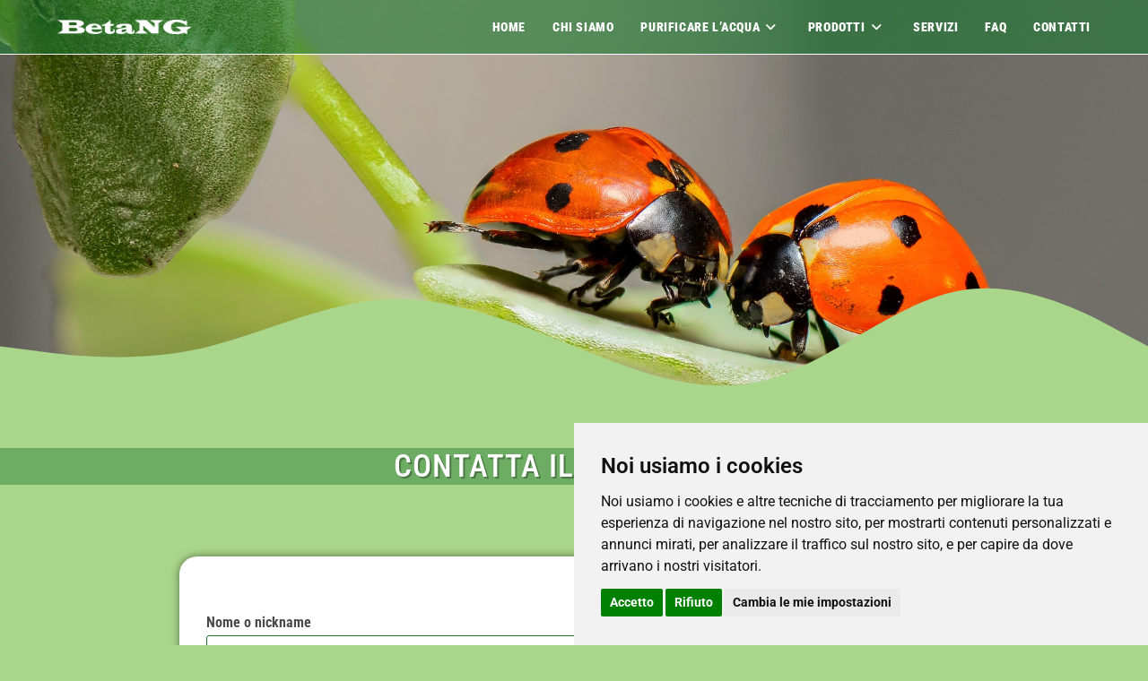

--- FILE ---
content_type: text/css
request_url: https://betangsrl.it/wp-content/uploads/elementor/css/post-2457.css?ver=1769098217
body_size: 4676
content:
.elementor-2457 .elementor-element.elementor-element-a1u73cm:not(.elementor-motion-effects-element-type-background), .elementor-2457 .elementor-element.elementor-element-a1u73cm > .elementor-motion-effects-container > .elementor-motion-effects-layer{background-image:url("https://betangsrl.it/wp-content/uploads/2021/12/ladybugs.jpg");background-position:bottom center;background-repeat:no-repeat;background-size:cover;}.elementor-2457 .elementor-element.elementor-element-a1u73cm > .elementor-background-overlay{background-color:#AAD68B2B;opacity:0.5;transition:background 0.3s, border-radius 0.3s, opacity 0.3s;}.elementor-2457 .elementor-element.elementor-element-a1u73cm > .elementor-container{min-height:500px;}.elementor-2457 .elementor-element.elementor-element-a1u73cm{transition:background 0.3s, border 0.3s, border-radius 0.3s, box-shadow 0.3s;}.elementor-bc-flex-widget .elementor-2457 .elementor-element.elementor-element-9nujfa9.elementor-column .elementor-widget-wrap{align-items:flex-end;}.elementor-2457 .elementor-element.elementor-element-9nujfa9.elementor-column.elementor-element[data-element_type="column"] > .elementor-widget-wrap.elementor-element-populated{align-content:flex-end;align-items:flex-end;}.elementor-2457 .elementor-element.elementor-element-9nujfa9 > .elementor-element-populated{padding:0px 0px 0px 0px;}.elementor-2457 .elementor-element.elementor-element-c5b1ab7{margin-top:0px;margin-bottom:0px;padding:0px 0px 0px 0px;}.elementor-2457 .elementor-element.elementor-element-ecb47fc > .elementor-element-populated{margin:0px 0px 0px 0px;--e-column-margin-right:0px;--e-column-margin-left:0px;padding:0px 0px 0px 0px;}.elementor-2457 .elementor-element.elementor-element-86ef25b > .elementor-widget-container{margin:0px 0px 0px 0px;padding:0px 0px 0px 0px;}.elementor-2457 .elementor-element.elementor-element-pk7jxzj > .elementor-widget-container{background-color:#1C783170;padding:3px 3px 3px 3px;}.elementor-2457 .elementor-element.elementor-element-pk7jxzj{text-align:center;}.elementor-2457 .elementor-element.elementor-element-pk7jxzj .elementor-heading-title{font-family:"Roboto Condensed", Sans-serif;font-size:35px;text-transform:uppercase;letter-spacing:1px;text-shadow:2px 2px 0px rgba(0,0,0,0.3);color:#ffffff;}.elementor-2457 .elementor-element.elementor-element-00a7a99{--spacer-size:50px;}.elementor-2457 .elementor-element.elementor-element-2d1722f:not(.elementor-motion-effects-element-type-background), .elementor-2457 .elementor-element.elementor-element-2d1722f > .elementor-motion-effects-container > .elementor-motion-effects-layer{background-color:#AAD68B;}.elementor-2457 .elementor-element.elementor-element-2d1722f{transition:background 0.3s, border 0.3s, border-radius 0.3s, box-shadow 0.3s;}.elementor-2457 .elementor-element.elementor-element-2d1722f > .elementor-background-overlay{transition:background 0.3s, border-radius 0.3s, opacity 0.3s;}.elementor-2457 .elementor-element.elementor-element-0280ff6:not(.elementor-motion-effects-element-type-background), .elementor-2457 .elementor-element.elementor-element-0280ff6 > .elementor-motion-effects-container > .elementor-motion-effects-layer{background-color:#FFFFFF;}.elementor-2457 .elementor-element.elementor-element-0280ff6, .elementor-2457 .elementor-element.elementor-element-0280ff6 > .elementor-background-overlay{border-radius:20px 20px 20px 20px;}.elementor-2457 .elementor-element.elementor-element-0280ff6{box-shadow:0px 0px 10px 0px rgba(0,0,0,0.5);transition:background 0.3s, border 0.3s, border-radius 0.3s, box-shadow 0.3s;}.elementor-2457 .elementor-element.elementor-element-0280ff6 > .elementor-background-overlay{transition:background 0.3s, border-radius 0.3s, opacity 0.3s;}.elementor-2457 .elementor-element.elementor-element-a1e5939 > .elementor-widget-container{margin:10px 10px 10px 10px;padding:10px 10px 10px 10px;}.elementor-2457 .elementor-element.elementor-element-b00cb5f:not(.elementor-motion-effects-element-type-background), .elementor-2457 .elementor-element.elementor-element-b00cb5f > .elementor-motion-effects-container > .elementor-motion-effects-layer{background-color:#AAD68B;}.elementor-2457 .elementor-element.elementor-element-b00cb5f{transition:background 0.3s, border 0.3s, border-radius 0.3s, box-shadow 0.3s;}.elementor-2457 .elementor-element.elementor-element-b00cb5f > .elementor-background-overlay{transition:background 0.3s, border-radius 0.3s, opacity 0.3s;}.elementor-2457 .elementor-element.elementor-element-2d9880e{--spacer-size:50px;}@media(min-width:1025px){.elementor-2457 .elementor-element.elementor-element-a1u73cm:not(.elementor-motion-effects-element-type-background), .elementor-2457 .elementor-element.elementor-element-a1u73cm > .elementor-motion-effects-container > .elementor-motion-effects-layer{background-attachment:fixed;}}